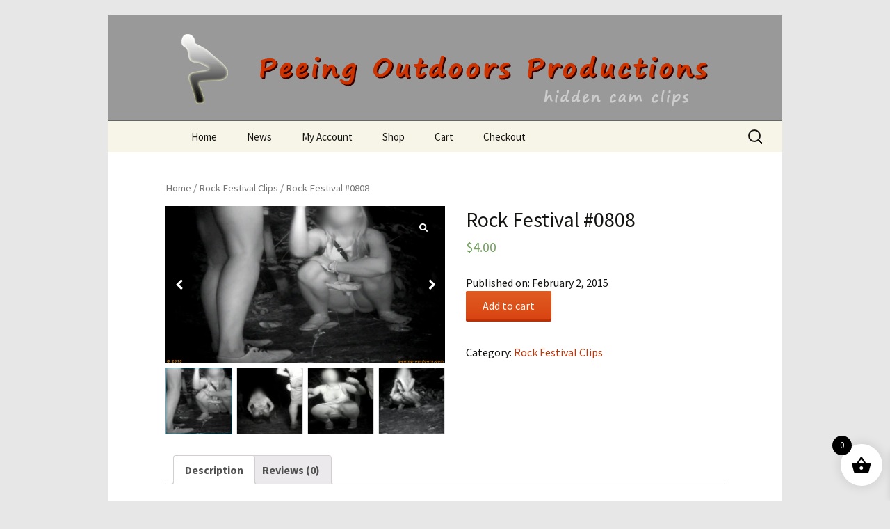

--- FILE ---
content_type: text/html; charset=UTF-8
request_url: https://shop.peeing-outdoors.com/product/cu97xansau9vwthqcmef/
body_size: 13667
content:
<!DOCTYPE html>
<!--[if IE 7]>
<html class="ie ie7" lang="en-US">
<![endif]-->
<!--[if IE 8]>
<html class="ie ie8" lang="en-US">
<![endif]-->
<!--[if !(IE 7) & !(IE 8)]><!-->
<html lang="en-US">
<!--<![endif]-->
<head>
	<meta charset="UTF-8">
	<meta name="viewport" content="width=device-width">
	<title>Rock Festival #0808 | Peeing Outdoors Productions</title>
	<link rel="profile" href="https://gmpg.org/xfn/11">
	<link rel="pingback" href="https://shop.peeing-outdoors.com/xmlrpc.php">
	<!--[if lt IE 9]>
	<script src="https://shop.peeing-outdoors.com/wp-content/themes/twentythirteen/js/html5.js"></script>
	<![endif]-->
	<meta name='robots' content='max-image-preview:large' />
<link rel='dns-prefetch' href='//fonts.googleapis.com' />
<link rel="alternate" type="application/rss+xml" title="Peeing Outdoors Productions &raquo; Feed" href="https://shop.peeing-outdoors.com/feed/" />
<link rel="alternate" type="application/rss+xml" title="Peeing Outdoors Productions &raquo; Comments Feed" href="https://shop.peeing-outdoors.com/comments/feed/" />
<link rel="alternate" type="application/rss+xml" title="Peeing Outdoors Productions &raquo; Rock Festival #0808 Comments Feed" href="https://shop.peeing-outdoors.com/product/cu97xansau9vwthqcmef/feed/" />
<script type="text/javascript">
window._wpemojiSettings = {"baseUrl":"https:\/\/s.w.org\/images\/core\/emoji\/14.0.0\/72x72\/","ext":".png","svgUrl":"https:\/\/s.w.org\/images\/core\/emoji\/14.0.0\/svg\/","svgExt":".svg","source":{"concatemoji":"https:\/\/shop.peeing-outdoors.com\/wp-includes\/js\/wp-emoji-release.min.js?ver=14ff7c83c8a1ceb9c59d581c40da3280"}};
/*! This file is auto-generated */
!function(e,a,t){var n,r,o,i=a.createElement("canvas"),p=i.getContext&&i.getContext("2d");function s(e,t){p.clearRect(0,0,i.width,i.height),p.fillText(e,0,0);e=i.toDataURL();return p.clearRect(0,0,i.width,i.height),p.fillText(t,0,0),e===i.toDataURL()}function c(e){var t=a.createElement("script");t.src=e,t.defer=t.type="text/javascript",a.getElementsByTagName("head")[0].appendChild(t)}for(o=Array("flag","emoji"),t.supports={everything:!0,everythingExceptFlag:!0},r=0;r<o.length;r++)t.supports[o[r]]=function(e){if(p&&p.fillText)switch(p.textBaseline="top",p.font="600 32px Arial",e){case"flag":return s("\ud83c\udff3\ufe0f\u200d\u26a7\ufe0f","\ud83c\udff3\ufe0f\u200b\u26a7\ufe0f")?!1:!s("\ud83c\uddfa\ud83c\uddf3","\ud83c\uddfa\u200b\ud83c\uddf3")&&!s("\ud83c\udff4\udb40\udc67\udb40\udc62\udb40\udc65\udb40\udc6e\udb40\udc67\udb40\udc7f","\ud83c\udff4\u200b\udb40\udc67\u200b\udb40\udc62\u200b\udb40\udc65\u200b\udb40\udc6e\u200b\udb40\udc67\u200b\udb40\udc7f");case"emoji":return!s("\ud83e\udef1\ud83c\udffb\u200d\ud83e\udef2\ud83c\udfff","\ud83e\udef1\ud83c\udffb\u200b\ud83e\udef2\ud83c\udfff")}return!1}(o[r]),t.supports.everything=t.supports.everything&&t.supports[o[r]],"flag"!==o[r]&&(t.supports.everythingExceptFlag=t.supports.everythingExceptFlag&&t.supports[o[r]]);t.supports.everythingExceptFlag=t.supports.everythingExceptFlag&&!t.supports.flag,t.DOMReady=!1,t.readyCallback=function(){t.DOMReady=!0},t.supports.everything||(n=function(){t.readyCallback()},a.addEventListener?(a.addEventListener("DOMContentLoaded",n,!1),e.addEventListener("load",n,!1)):(e.attachEvent("onload",n),a.attachEvent("onreadystatechange",function(){"complete"===a.readyState&&t.readyCallback()})),(e=t.source||{}).concatemoji?c(e.concatemoji):e.wpemoji&&e.twemoji&&(c(e.twemoji),c(e.wpemoji)))}(window,document,window._wpemojiSettings);
</script>
<style type="text/css">
img.wp-smiley,
img.emoji {
	display: inline !important;
	border: none !important;
	box-shadow: none !important;
	height: 1em !important;
	width: 1em !important;
	margin: 0 0.07em !important;
	vertical-align: -0.1em !important;
	background: none !important;
	padding: 0 !important;
}
</style>
	<link rel='stylesheet' id='sweetalert2-css' href='https://shop.peeing-outdoors.com/wp-content/plugins/user-registration/assets/css/sweetalert2/sweetalert2.min.css?ver=10.16.7' type='text/css' media='all' />
<link rel='stylesheet' id='user-registration-general-css' href='https://shop.peeing-outdoors.com/wp-content/plugins/user-registration/assets/css/user-registration.css?ver=3.1.4' type='text/css' media='all' />
<link rel='stylesheet' id='user-registration-smallscreen-css' href='https://shop.peeing-outdoors.com/wp-content/plugins/user-registration/assets/css/user-registration-smallscreen.css?ver=3.1.4' type='text/css' media='only screen and (max-width: 768px)' />
<link rel='stylesheet' id='user-registration-my-account-layout-css' href='https://shop.peeing-outdoors.com/wp-content/plugins/user-registration/assets/css/my-account-layout.css?ver=3.1.4' type='text/css' media='all' />
<link rel='stylesheet' id='dashicons-css' href='https://shop.peeing-outdoors.com/wp-includes/css/dashicons.min.css?ver=14ff7c83c8a1ceb9c59d581c40da3280' type='text/css' media='all' />
<link rel='stylesheet' id='wp-block-library-css' href='https://shop.peeing-outdoors.com/wp-includes/css/dist/block-library/style.min.css?ver=14ff7c83c8a1ceb9c59d581c40da3280' type='text/css' media='all' />
<link rel='stylesheet' id='wc-blocks-style-css' href='https://shop.peeing-outdoors.com/wp-content/plugins/woocommerce/packages/woocommerce-blocks/build/wc-blocks.css?ver=10.6.5' type='text/css' media='all' />
<link rel='stylesheet' id='wc-blocks-style-active-filters-css' href='https://shop.peeing-outdoors.com/wp-content/plugins/woocommerce/packages/woocommerce-blocks/build/active-filters.css?ver=10.6.5' type='text/css' media='all' />
<link rel='stylesheet' id='wc-blocks-style-add-to-cart-form-css' href='https://shop.peeing-outdoors.com/wp-content/plugins/woocommerce/packages/woocommerce-blocks/build/add-to-cart-form.css?ver=10.6.5' type='text/css' media='all' />
<link rel='stylesheet' id='wc-blocks-packages-style-css' href='https://shop.peeing-outdoors.com/wp-content/plugins/woocommerce/packages/woocommerce-blocks/build/packages-style.css?ver=10.6.5' type='text/css' media='all' />
<link rel='stylesheet' id='wc-blocks-style-all-products-css' href='https://shop.peeing-outdoors.com/wp-content/plugins/woocommerce/packages/woocommerce-blocks/build/all-products.css?ver=10.6.5' type='text/css' media='all' />
<link rel='stylesheet' id='wc-blocks-style-all-reviews-css' href='https://shop.peeing-outdoors.com/wp-content/plugins/woocommerce/packages/woocommerce-blocks/build/all-reviews.css?ver=10.6.5' type='text/css' media='all' />
<link rel='stylesheet' id='wc-blocks-style-attribute-filter-css' href='https://shop.peeing-outdoors.com/wp-content/plugins/woocommerce/packages/woocommerce-blocks/build/attribute-filter.css?ver=10.6.5' type='text/css' media='all' />
<link rel='stylesheet' id='wc-blocks-style-breadcrumbs-css' href='https://shop.peeing-outdoors.com/wp-content/plugins/woocommerce/packages/woocommerce-blocks/build/breadcrumbs.css?ver=10.6.5' type='text/css' media='all' />
<link rel='stylesheet' id='wc-blocks-style-catalog-sorting-css' href='https://shop.peeing-outdoors.com/wp-content/plugins/woocommerce/packages/woocommerce-blocks/build/catalog-sorting.css?ver=10.6.5' type='text/css' media='all' />
<link rel='stylesheet' id='wc-blocks-style-customer-account-css' href='https://shop.peeing-outdoors.com/wp-content/plugins/woocommerce/packages/woocommerce-blocks/build/customer-account.css?ver=10.6.5' type='text/css' media='all' />
<link rel='stylesheet' id='wc-blocks-style-featured-category-css' href='https://shop.peeing-outdoors.com/wp-content/plugins/woocommerce/packages/woocommerce-blocks/build/featured-category.css?ver=10.6.5' type='text/css' media='all' />
<link rel='stylesheet' id='wc-blocks-style-featured-product-css' href='https://shop.peeing-outdoors.com/wp-content/plugins/woocommerce/packages/woocommerce-blocks/build/featured-product.css?ver=10.6.5' type='text/css' media='all' />
<link rel='stylesheet' id='wc-blocks-style-mini-cart-css' href='https://shop.peeing-outdoors.com/wp-content/plugins/woocommerce/packages/woocommerce-blocks/build/mini-cart.css?ver=10.6.5' type='text/css' media='all' />
<link rel='stylesheet' id='wc-blocks-style-price-filter-css' href='https://shop.peeing-outdoors.com/wp-content/plugins/woocommerce/packages/woocommerce-blocks/build/price-filter.css?ver=10.6.5' type='text/css' media='all' />
<link rel='stylesheet' id='wc-blocks-style-product-add-to-cart-css' href='https://shop.peeing-outdoors.com/wp-content/plugins/woocommerce/packages/woocommerce-blocks/build/product-add-to-cart.css?ver=10.6.5' type='text/css' media='all' />
<link rel='stylesheet' id='wc-blocks-style-product-button-css' href='https://shop.peeing-outdoors.com/wp-content/plugins/woocommerce/packages/woocommerce-blocks/build/product-button.css?ver=10.6.5' type='text/css' media='all' />
<link rel='stylesheet' id='wc-blocks-style-product-categories-css' href='https://shop.peeing-outdoors.com/wp-content/plugins/woocommerce/packages/woocommerce-blocks/build/product-categories.css?ver=10.6.5' type='text/css' media='all' />
<link rel='stylesheet' id='wc-blocks-style-product-image-css' href='https://shop.peeing-outdoors.com/wp-content/plugins/woocommerce/packages/woocommerce-blocks/build/product-image.css?ver=10.6.5' type='text/css' media='all' />
<link rel='stylesheet' id='wc-blocks-style-product-image-gallery-css' href='https://shop.peeing-outdoors.com/wp-content/plugins/woocommerce/packages/woocommerce-blocks/build/product-image-gallery.css?ver=10.6.5' type='text/css' media='all' />
<link rel='stylesheet' id='wc-blocks-style-product-query-css' href='https://shop.peeing-outdoors.com/wp-content/plugins/woocommerce/packages/woocommerce-blocks/build/product-query.css?ver=10.6.5' type='text/css' media='all' />
<link rel='stylesheet' id='wc-blocks-style-product-results-count-css' href='https://shop.peeing-outdoors.com/wp-content/plugins/woocommerce/packages/woocommerce-blocks/build/product-results-count.css?ver=10.6.5' type='text/css' media='all' />
<link rel='stylesheet' id='wc-blocks-style-product-reviews-css' href='https://shop.peeing-outdoors.com/wp-content/plugins/woocommerce/packages/woocommerce-blocks/build/product-reviews.css?ver=10.6.5' type='text/css' media='all' />
<link rel='stylesheet' id='wc-blocks-style-product-sale-badge-css' href='https://shop.peeing-outdoors.com/wp-content/plugins/woocommerce/packages/woocommerce-blocks/build/product-sale-badge.css?ver=10.6.5' type='text/css' media='all' />
<link rel='stylesheet' id='wc-blocks-style-product-search-css' href='https://shop.peeing-outdoors.com/wp-content/plugins/woocommerce/packages/woocommerce-blocks/build/product-search.css?ver=10.6.5' type='text/css' media='all' />
<link rel='stylesheet' id='wc-blocks-style-product-sku-css' href='https://shop.peeing-outdoors.com/wp-content/plugins/woocommerce/packages/woocommerce-blocks/build/product-sku.css?ver=10.6.5' type='text/css' media='all' />
<link rel='stylesheet' id='wc-blocks-style-product-stock-indicator-css' href='https://shop.peeing-outdoors.com/wp-content/plugins/woocommerce/packages/woocommerce-blocks/build/product-stock-indicator.css?ver=10.6.5' type='text/css' media='all' />
<link rel='stylesheet' id='wc-blocks-style-product-summary-css' href='https://shop.peeing-outdoors.com/wp-content/plugins/woocommerce/packages/woocommerce-blocks/build/product-summary.css?ver=10.6.5' type='text/css' media='all' />
<link rel='stylesheet' id='wc-blocks-style-product-title-css' href='https://shop.peeing-outdoors.com/wp-content/plugins/woocommerce/packages/woocommerce-blocks/build/product-title.css?ver=10.6.5' type='text/css' media='all' />
<link rel='stylesheet' id='wc-blocks-style-rating-filter-css' href='https://shop.peeing-outdoors.com/wp-content/plugins/woocommerce/packages/woocommerce-blocks/build/rating-filter.css?ver=10.6.5' type='text/css' media='all' />
<link rel='stylesheet' id='wc-blocks-style-reviews-by-category-css' href='https://shop.peeing-outdoors.com/wp-content/plugins/woocommerce/packages/woocommerce-blocks/build/reviews-by-category.css?ver=10.6.5' type='text/css' media='all' />
<link rel='stylesheet' id='wc-blocks-style-reviews-by-product-css' href='https://shop.peeing-outdoors.com/wp-content/plugins/woocommerce/packages/woocommerce-blocks/build/reviews-by-product.css?ver=10.6.5' type='text/css' media='all' />
<link rel='stylesheet' id='wc-blocks-style-product-details-css' href='https://shop.peeing-outdoors.com/wp-content/plugins/woocommerce/packages/woocommerce-blocks/build/product-details.css?ver=10.6.5' type='text/css' media='all' />
<link rel='stylesheet' id='wc-blocks-style-single-product-css' href='https://shop.peeing-outdoors.com/wp-content/plugins/woocommerce/packages/woocommerce-blocks/build/single-product.css?ver=10.6.5' type='text/css' media='all' />
<link rel='stylesheet' id='wc-blocks-style-stock-filter-css' href='https://shop.peeing-outdoors.com/wp-content/plugins/woocommerce/packages/woocommerce-blocks/build/stock-filter.css?ver=10.6.5' type='text/css' media='all' />
<link rel='stylesheet' id='wc-blocks-style-cart-css' href='https://shop.peeing-outdoors.com/wp-content/plugins/woocommerce/packages/woocommerce-blocks/build/cart.css?ver=10.6.5' type='text/css' media='all' />
<link rel='stylesheet' id='wc-blocks-style-checkout-css' href='https://shop.peeing-outdoors.com/wp-content/plugins/woocommerce/packages/woocommerce-blocks/build/checkout.css?ver=10.6.5' type='text/css' media='all' />
<link rel='stylesheet' id='wc-blocks-style-mini-cart-contents-css' href='https://shop.peeing-outdoors.com/wp-content/plugins/woocommerce/packages/woocommerce-blocks/build/mini-cart-contents.css?ver=10.6.5' type='text/css' media='all' />
<link rel='stylesheet' id='classic-theme-styles-css' href='https://shop.peeing-outdoors.com/wp-includes/css/classic-themes.min.css?ver=14ff7c83c8a1ceb9c59d581c40da3280' type='text/css' media='all' />
<style id='global-styles-inline-css' type='text/css'>
body{--wp--preset--color--black: #000000;--wp--preset--color--cyan-bluish-gray: #abb8c3;--wp--preset--color--white: #ffffff;--wp--preset--color--pale-pink: #f78da7;--wp--preset--color--vivid-red: #cf2e2e;--wp--preset--color--luminous-vivid-orange: #ff6900;--wp--preset--color--luminous-vivid-amber: #fcb900;--wp--preset--color--light-green-cyan: #7bdcb5;--wp--preset--color--vivid-green-cyan: #00d084;--wp--preset--color--pale-cyan-blue: #8ed1fc;--wp--preset--color--vivid-cyan-blue: #0693e3;--wp--preset--color--vivid-purple: #9b51e0;--wp--preset--gradient--vivid-cyan-blue-to-vivid-purple: linear-gradient(135deg,rgba(6,147,227,1) 0%,rgb(155,81,224) 100%);--wp--preset--gradient--light-green-cyan-to-vivid-green-cyan: linear-gradient(135deg,rgb(122,220,180) 0%,rgb(0,208,130) 100%);--wp--preset--gradient--luminous-vivid-amber-to-luminous-vivid-orange: linear-gradient(135deg,rgba(252,185,0,1) 0%,rgba(255,105,0,1) 100%);--wp--preset--gradient--luminous-vivid-orange-to-vivid-red: linear-gradient(135deg,rgba(255,105,0,1) 0%,rgb(207,46,46) 100%);--wp--preset--gradient--very-light-gray-to-cyan-bluish-gray: linear-gradient(135deg,rgb(238,238,238) 0%,rgb(169,184,195) 100%);--wp--preset--gradient--cool-to-warm-spectrum: linear-gradient(135deg,rgb(74,234,220) 0%,rgb(151,120,209) 20%,rgb(207,42,186) 40%,rgb(238,44,130) 60%,rgb(251,105,98) 80%,rgb(254,248,76) 100%);--wp--preset--gradient--blush-light-purple: linear-gradient(135deg,rgb(255,206,236) 0%,rgb(152,150,240) 100%);--wp--preset--gradient--blush-bordeaux: linear-gradient(135deg,rgb(254,205,165) 0%,rgb(254,45,45) 50%,rgb(107,0,62) 100%);--wp--preset--gradient--luminous-dusk: linear-gradient(135deg,rgb(255,203,112) 0%,rgb(199,81,192) 50%,rgb(65,88,208) 100%);--wp--preset--gradient--pale-ocean: linear-gradient(135deg,rgb(255,245,203) 0%,rgb(182,227,212) 50%,rgb(51,167,181) 100%);--wp--preset--gradient--electric-grass: linear-gradient(135deg,rgb(202,248,128) 0%,rgb(113,206,126) 100%);--wp--preset--gradient--midnight: linear-gradient(135deg,rgb(2,3,129) 0%,rgb(40,116,252) 100%);--wp--preset--duotone--dark-grayscale: url('#wp-duotone-dark-grayscale');--wp--preset--duotone--grayscale: url('#wp-duotone-grayscale');--wp--preset--duotone--purple-yellow: url('#wp-duotone-purple-yellow');--wp--preset--duotone--blue-red: url('#wp-duotone-blue-red');--wp--preset--duotone--midnight: url('#wp-duotone-midnight');--wp--preset--duotone--magenta-yellow: url('#wp-duotone-magenta-yellow');--wp--preset--duotone--purple-green: url('#wp-duotone-purple-green');--wp--preset--duotone--blue-orange: url('#wp-duotone-blue-orange');--wp--preset--font-size--small: 13px;--wp--preset--font-size--medium: 20px;--wp--preset--font-size--large: 36px;--wp--preset--font-size--x-large: 42px;--wp--preset--spacing--20: 0.44rem;--wp--preset--spacing--30: 0.67rem;--wp--preset--spacing--40: 1rem;--wp--preset--spacing--50: 1.5rem;--wp--preset--spacing--60: 2.25rem;--wp--preset--spacing--70: 3.38rem;--wp--preset--spacing--80: 5.06rem;--wp--preset--shadow--natural: 6px 6px 9px rgba(0, 0, 0, 0.2);--wp--preset--shadow--deep: 12px 12px 50px rgba(0, 0, 0, 0.4);--wp--preset--shadow--sharp: 6px 6px 0px rgba(0, 0, 0, 0.2);--wp--preset--shadow--outlined: 6px 6px 0px -3px rgba(255, 255, 255, 1), 6px 6px rgba(0, 0, 0, 1);--wp--preset--shadow--crisp: 6px 6px 0px rgba(0, 0, 0, 1);}:where(.is-layout-flex){gap: 0.5em;}body .is-layout-flow > .alignleft{float: left;margin-inline-start: 0;margin-inline-end: 2em;}body .is-layout-flow > .alignright{float: right;margin-inline-start: 2em;margin-inline-end: 0;}body .is-layout-flow > .aligncenter{margin-left: auto !important;margin-right: auto !important;}body .is-layout-constrained > .alignleft{float: left;margin-inline-start: 0;margin-inline-end: 2em;}body .is-layout-constrained > .alignright{float: right;margin-inline-start: 2em;margin-inline-end: 0;}body .is-layout-constrained > .aligncenter{margin-left: auto !important;margin-right: auto !important;}body .is-layout-constrained > :where(:not(.alignleft):not(.alignright):not(.alignfull)){max-width: var(--wp--style--global--content-size);margin-left: auto !important;margin-right: auto !important;}body .is-layout-constrained > .alignwide{max-width: var(--wp--style--global--wide-size);}body .is-layout-flex{display: flex;}body .is-layout-flex{flex-wrap: wrap;align-items: center;}body .is-layout-flex > *{margin: 0;}:where(.wp-block-columns.is-layout-flex){gap: 2em;}.has-black-color{color: var(--wp--preset--color--black) !important;}.has-cyan-bluish-gray-color{color: var(--wp--preset--color--cyan-bluish-gray) !important;}.has-white-color{color: var(--wp--preset--color--white) !important;}.has-pale-pink-color{color: var(--wp--preset--color--pale-pink) !important;}.has-vivid-red-color{color: var(--wp--preset--color--vivid-red) !important;}.has-luminous-vivid-orange-color{color: var(--wp--preset--color--luminous-vivid-orange) !important;}.has-luminous-vivid-amber-color{color: var(--wp--preset--color--luminous-vivid-amber) !important;}.has-light-green-cyan-color{color: var(--wp--preset--color--light-green-cyan) !important;}.has-vivid-green-cyan-color{color: var(--wp--preset--color--vivid-green-cyan) !important;}.has-pale-cyan-blue-color{color: var(--wp--preset--color--pale-cyan-blue) !important;}.has-vivid-cyan-blue-color{color: var(--wp--preset--color--vivid-cyan-blue) !important;}.has-vivid-purple-color{color: var(--wp--preset--color--vivid-purple) !important;}.has-black-background-color{background-color: var(--wp--preset--color--black) !important;}.has-cyan-bluish-gray-background-color{background-color: var(--wp--preset--color--cyan-bluish-gray) !important;}.has-white-background-color{background-color: var(--wp--preset--color--white) !important;}.has-pale-pink-background-color{background-color: var(--wp--preset--color--pale-pink) !important;}.has-vivid-red-background-color{background-color: var(--wp--preset--color--vivid-red) !important;}.has-luminous-vivid-orange-background-color{background-color: var(--wp--preset--color--luminous-vivid-orange) !important;}.has-luminous-vivid-amber-background-color{background-color: var(--wp--preset--color--luminous-vivid-amber) !important;}.has-light-green-cyan-background-color{background-color: var(--wp--preset--color--light-green-cyan) !important;}.has-vivid-green-cyan-background-color{background-color: var(--wp--preset--color--vivid-green-cyan) !important;}.has-pale-cyan-blue-background-color{background-color: var(--wp--preset--color--pale-cyan-blue) !important;}.has-vivid-cyan-blue-background-color{background-color: var(--wp--preset--color--vivid-cyan-blue) !important;}.has-vivid-purple-background-color{background-color: var(--wp--preset--color--vivid-purple) !important;}.has-black-border-color{border-color: var(--wp--preset--color--black) !important;}.has-cyan-bluish-gray-border-color{border-color: var(--wp--preset--color--cyan-bluish-gray) !important;}.has-white-border-color{border-color: var(--wp--preset--color--white) !important;}.has-pale-pink-border-color{border-color: var(--wp--preset--color--pale-pink) !important;}.has-vivid-red-border-color{border-color: var(--wp--preset--color--vivid-red) !important;}.has-luminous-vivid-orange-border-color{border-color: var(--wp--preset--color--luminous-vivid-orange) !important;}.has-luminous-vivid-amber-border-color{border-color: var(--wp--preset--color--luminous-vivid-amber) !important;}.has-light-green-cyan-border-color{border-color: var(--wp--preset--color--light-green-cyan) !important;}.has-vivid-green-cyan-border-color{border-color: var(--wp--preset--color--vivid-green-cyan) !important;}.has-pale-cyan-blue-border-color{border-color: var(--wp--preset--color--pale-cyan-blue) !important;}.has-vivid-cyan-blue-border-color{border-color: var(--wp--preset--color--vivid-cyan-blue) !important;}.has-vivid-purple-border-color{border-color: var(--wp--preset--color--vivid-purple) !important;}.has-vivid-cyan-blue-to-vivid-purple-gradient-background{background: var(--wp--preset--gradient--vivid-cyan-blue-to-vivid-purple) !important;}.has-light-green-cyan-to-vivid-green-cyan-gradient-background{background: var(--wp--preset--gradient--light-green-cyan-to-vivid-green-cyan) !important;}.has-luminous-vivid-amber-to-luminous-vivid-orange-gradient-background{background: var(--wp--preset--gradient--luminous-vivid-amber-to-luminous-vivid-orange) !important;}.has-luminous-vivid-orange-to-vivid-red-gradient-background{background: var(--wp--preset--gradient--luminous-vivid-orange-to-vivid-red) !important;}.has-very-light-gray-to-cyan-bluish-gray-gradient-background{background: var(--wp--preset--gradient--very-light-gray-to-cyan-bluish-gray) !important;}.has-cool-to-warm-spectrum-gradient-background{background: var(--wp--preset--gradient--cool-to-warm-spectrum) !important;}.has-blush-light-purple-gradient-background{background: var(--wp--preset--gradient--blush-light-purple) !important;}.has-blush-bordeaux-gradient-background{background: var(--wp--preset--gradient--blush-bordeaux) !important;}.has-luminous-dusk-gradient-background{background: var(--wp--preset--gradient--luminous-dusk) !important;}.has-pale-ocean-gradient-background{background: var(--wp--preset--gradient--pale-ocean) !important;}.has-electric-grass-gradient-background{background: var(--wp--preset--gradient--electric-grass) !important;}.has-midnight-gradient-background{background: var(--wp--preset--gradient--midnight) !important;}.has-small-font-size{font-size: var(--wp--preset--font-size--small) !important;}.has-medium-font-size{font-size: var(--wp--preset--font-size--medium) !important;}.has-large-font-size{font-size: var(--wp--preset--font-size--large) !important;}.has-x-large-font-size{font-size: var(--wp--preset--font-size--x-large) !important;}
.wp-block-navigation a:where(:not(.wp-element-button)){color: inherit;}
:where(.wp-block-columns.is-layout-flex){gap: 2em;}
.wp-block-pullquote{font-size: 1.5em;line-height: 1.6;}
</style>
<link rel='stylesheet' id='wcgs_custom-style-css' href='https://shop.peeing-outdoors.com/wp-content/plugins/gallery-slider-for-woocommerce/public/css/dynamic.css?ver=all' type='text/css' media='all' />
<style id='wcgs_custom-style-inline-css' type='text/css'>
@media screen and (min-width:992px ){
                #wpgs-gallery.wcgs-woocommerce-product-gallery+.summary {
                    max-width: calc(50% - 50px);
                }
            }#wpgs-gallery .gallery-navigation-carousel-wrapper {
			-ms-flex-order: 2 !important;
			order: 2 !important;
			margin-top: 6px;;
		}
		#wpgs-gallery .wcgs-carousel .wcgs-swiper-arrow {
			font-size: 16px;
		}
		#wpgs-gallery .wcgs-carousel .wcgs-swiper-arrow:before,
		#wpgs-gallery .wcgs-carousel .wcgs-swiper-arrow:before {
			font-size: 16px;
			color: #fff;
			line-height: unset;
		}
		#wpgs-gallery.wcgs-woocommerce-product-gallery .wcgs-carousel .wcgs-slider-image {
			border-radius: 0px;
		}
		#wpgs-gallery .wcgs-carousel .wcgs-swiper-arrow,
		#wpgs-gallery .wcgs-carousel .wcgs-swiper-arrow{
			background-color: rgba(0, 0, 0, .5);
		}
		#wpgs-gallery .wcgs-carousel .wcgs-swiper-arrow:hover, #wpgs-gallery .wcgs-carousel .wcgs-swiper-arrow:hover {
			background-color: rgba(0, 0, 0, .85);
		}
		#wpgs-gallery .wcgs-carousel .wcgs-swiper-arrow:hover::before, #wpgs-gallery .wcgs-carousel .wcgs-swiper-arrow:hover::before{
            color: #fff;
		}
		#wpgs-gallery .swiper-pagination .swiper-pagination-bullet {
			background-color: rgba(229,229,215,0.5);
		}
		#wpgs-gallery .swiper-pagination .swiper-pagination-bullet.swiper-pagination-bullet-active {
			background-color: rgba(115, 119, 121, 0.8);
		}
		#wpgs-gallery .wcgs-lightbox a {
			color: #fff;
			background-color: rgba(0, 0, 0, 0.5);
			font-size: px;
		}
		#wpgs-gallery .wcgs-lightbox a:hover {
			color: #fff;
			background-color: rgba(0, 0, 0, 0.8);
		}
		#wpgs-gallery .gallery-navigation-carousel .wcgs-swiper-arrow {
			background-color: rgba(0, 0, 0, 0.5);
		}
		#wpgs-gallery .gallery-navigation-carousel .wcgs-swiper-arrow:before{
			font-size: 12px;
			color: #fff;
		}
		#wpgs-gallery .gallery-navigation-carousel .wcgs-swiper-arrow:hover {
			background-color: rgba(0, 0, 0, 0.8);
		}
		#wpgs-gallery .gallery-navigation-carousel .wcgs-swiper-arrow:hover::before{
			color: #fff;
		}
		#wpgs-gallery .wcgs-thumb.swiper-slide-thumb-active.wcgs-thumb img {
			border: 1px solid #5EABC1;
		}
		#wpgs-gallery .wcgs-thumb.swiper-slide:hover img,
		#wpgs-gallery .wcgs-thumb.swiper-slide-thumb-active.wcgs-thumb:hover img {
			border-color: #5EABC1;
		}
		#wpgs-gallery .wcgs-thumb.swiper-slide img {
			border: 1px solid #dddddd;
			border-radius: 0px;
		}
		#wpgs-gallery {
			margin-bottom: 30px;
			max-width: 50%;
		}
		#wpgs-gallery .gallery-navigation-carousel.vertical .wcgs-thumb {
			padding: 0 3px;
		}
		.fancybox-caption__body {
			color: #ffffff;
			font-size: 14px;
		}
		.fancybox-bg {
			background: #1e1e1e !important;
		}
</style>
<link rel='stylesheet' id='woocommerce-layout-css' href='https://shop.peeing-outdoors.com/wp-content/plugins/woocommerce/assets/css/woocommerce-layout.css?ver=8.0.2' type='text/css' media='all' />
<link rel='stylesheet' id='woocommerce-smallscreen-css' href='https://shop.peeing-outdoors.com/wp-content/plugins/woocommerce/assets/css/woocommerce-smallscreen.css?ver=8.0.2' type='text/css' media='only screen and (max-width: 768px)' />
<link rel='stylesheet' id='woocommerce-general-css' href='https://shop.peeing-outdoors.com/wp-content/plugins/woocommerce/assets/css/woocommerce.css?ver=8.0.2' type='text/css' media='all' />
<style id='woocommerce-inline-inline-css' type='text/css'>
.woocommerce form .form-row .required { visibility: visible; }
</style>
<link rel='stylesheet' id='spu-public-css-css' href='https://shop.peeing-outdoors.com/wp-content/plugins/popups/public/assets/css/public.css?ver=1.7.3' type='text/css' media='all' />
<link rel='stylesheet' id='xoo-wsc-fonts-css' href='https://shop.peeing-outdoors.com/wp-content/plugins/side-cart-woocommerce/assets/css/xoo-wsc-fonts.css?ver=2.4.9' type='text/css' media='all' />
<link rel='stylesheet' id='xoo-wsc-style-css' href='https://shop.peeing-outdoors.com/wp-content/plugins/side-cart-woocommerce/assets/css/xoo-wsc-style.css?ver=2.4.9' type='text/css' media='all' />
<style id='xoo-wsc-style-inline-css' type='text/css'>




.xoo-wsc-ft-buttons-cont a.xoo-wsc-ft-btn, .xoo-wsc-container .xoo-wsc-btn {
	background-color: #000000;
	color: #ffffff;
	border: 2px solid #ffffff;
	padding: 10px 20px;
}

.xoo-wsc-ft-buttons-cont a.xoo-wsc-ft-btn:hover, .xoo-wsc-container .xoo-wsc-btn:hover {
	background-color: #ffffff;
	color: #000000;
	border: 2px solid #000000;
}

 

.xoo-wsc-footer{
	background-color: #ffffff;
	color: #000000;
	padding: 10px 20px;
	box-shadow: 0 -1px 10px #0000001a;
}

.xoo-wsc-footer, .xoo-wsc-footer a, .xoo-wsc-footer .amount{
	font-size: 18px;
}

.xoo-wsc-btn .amount{
	color: #ffffff}

.xoo-wsc-btn:hover .amount{
	color: #000000;
}

.xoo-wsc-ft-buttons-cont{
	grid-template-columns: auto;
}

.xoo-wsc-basket{
	bottom: 12px;
	right: 1px;
	background-color: #ffffff;
	color: #000000;
	box-shadow: 0px 0px 15px 2px #0000001a;
	border-radius: 50%;
	display: flex;
	width: 60px;
	height: 60px;
}


.xoo-wsc-bki{
	font-size: 30px}

.xoo-wsc-items-count{
	top: -12px;
	left: -12px;
}

.xoo-wsc-items-count{
	background-color: #000000;
	color: #ffffff;
}

.xoo-wsc-container, .xoo-wsc-slider{
	max-width: 365px;
	right: -365px;
	top: 0;bottom: 0;
	bottom: 0;
	font-family: }


.xoo-wsc-cart-active .xoo-wsc-container, .xoo-wsc-slider-active .xoo-wsc-slider{
	right: 0;
}


.xoo-wsc-cart-active .xoo-wsc-basket{
	right: 365px;
}

.xoo-wsc-slider{
	right: -365px;
}

span.xoo-wsch-close {
    font-size: 16px;
    right: 10px;
}

.xoo-wsch-top{
	justify-content: center;
}

.xoo-wsch-text{
	font-size: 20px;
}

.xoo-wsc-header{
	color: #000000;
	background-color: #ffffff;
	border-bottom: 2px solid #eee;
}

.xoo-wsc-sb-bar > span{
	background-color: #1e73be;
}

.xoo-wsc-body{
	background-color: #f8f9fa;
}

.xoo-wsc-body, .xoo-wsc-body span.amount, .xoo-wsc-body a{
	font-size: 16px;
	color: #000000;
}

.xoo-wsc-product{
	padding: 10px 15px;
	margin: 10px 15px;
	border-radius: 5px;
	box-shadow: 0 2px 2px #00000005;
	background-color: #ffffff;
}

.xoo-wsc-img-col{
	width: 28%;
}
.xoo-wsc-sum-col{
	width: 72%;
}

.xoo-wsc-sum-col{
	justify-content: center;
}


/** Shortcode **/
.xoo-wsc-sc-count{
	background-color: #000000;
	color: #ffffff;
}

.xoo-wsc-sc-bki{
	font-size: 28px;
	color: 28;
}
.xoo-wsc-sc-cont{
	color: #000000;
}


.xoo-wsc-product dl.variation {
	display: block;
}
</style>
<link rel='stylesheet' id='twentythirteen-fonts-css' href='//fonts.googleapis.com/css?family=Source+Sans+Pro%3A300%2C400%2C700%2C300italic%2C400italic%2C700italic%7CBitter%3A400%2C700&#038;subset=latin%2Clatin-ext' type='text/css' media='all' />
<link rel='stylesheet' id='genericons-css' href='https://shop.peeing-outdoors.com/wp-content/themes/twentythirteen/genericons/genericons.css?ver=3.03' type='text/css' media='all' />
<link rel='stylesheet' id='twentythirteen-style-css' href='https://shop.peeing-outdoors.com/wp-content/themes/twentythirteen/style.css?ver=2013-07-18' type='text/css' media='all' />
<!--[if lt IE 9]>
<link rel='stylesheet' id='twentythirteen-ie-css' href='https://shop.peeing-outdoors.com/wp-content/themes/twentythirteen/css/ie.css?ver=2013-07-18' type='text/css' media='all' />
<![endif]-->
<link rel='stylesheet' id='woo-wallet-style-css' href='https://shop.peeing-outdoors.com/wp-content/plugins/woo-wallet/assets/css/frontend.css?ver=1.4.10' type='text/css' media='all' />
<link rel='stylesheet' id='sp_wcgs-fontello-fontende-icons-css' href='https://shop.peeing-outdoors.com/wp-content/plugins/gallery-slider-for-woocommerce/public/css/fontello.min.css?ver=2.0.1' type='text/css' media='all' />
<link rel='stylesheet' id='wcgs-swiper-css' href='https://shop.peeing-outdoors.com/wp-content/plugins/gallery-slider-for-woocommerce/public/css/swiper-bundle.min.css?ver=2.0.1' type='text/css' media='all' />
<link rel='stylesheet' id='wcgs-fancybox-css' href='https://shop.peeing-outdoors.com/wp-content/plugins/gallery-slider-for-woocommerce/public/css/jquery.fancybox.min.css?ver=2.0.1' type='text/css' media='all' />
<link rel='stylesheet' id='woo-gallery-slider-css' href='https://shop.peeing-outdoors.com/wp-content/plugins/gallery-slider-for-woocommerce/public/css/woo-gallery-slider-public.min.css?ver=2.0.1' type='text/css' media='all' />
<script type='text/javascript' src='https://shop.peeing-outdoors.com/wp-includes/js/jquery/jquery.min.js?ver=3.6.4' id='jquery-core-js'></script>
<script type='text/javascript' src='https://shop.peeing-outdoors.com/wp-includes/js/jquery/jquery-migrate.min.js?ver=3.4.0' id='jquery-migrate-js'></script>
<link rel="https://api.w.org/" href="https://shop.peeing-outdoors.com/wp-json/" /><link rel="alternate" type="application/json" href="https://shop.peeing-outdoors.com/wp-json/wp/v2/product/3146" /><link rel="EditURI" type="application/rsd+xml" title="RSD" href="https://shop.peeing-outdoors.com/xmlrpc.php?rsd" />
<link rel="wlwmanifest" type="application/wlwmanifest+xml" href="https://shop.peeing-outdoors.com/wp-includes/wlwmanifest.xml" />
<link rel="canonical" href="https://shop.peeing-outdoors.com/product/cu97xansau9vwthqcmef/" />
<link rel='shortlink' href='https://shop.peeing-outdoors.com/?p=3146' />
<link rel="alternate" type="application/json+oembed" href="https://shop.peeing-outdoors.com/wp-json/oembed/1.0/embed?url=https%3A%2F%2Fshop.peeing-outdoors.com%2Fproduct%2Fcu97xansau9vwthqcmef%2F" />
<link rel="alternate" type="text/xml+oembed" href="https://shop.peeing-outdoors.com/wp-json/oembed/1.0/embed?url=https%3A%2F%2Fshop.peeing-outdoors.com%2Fproduct%2Fcu97xansau9vwthqcmef%2F&#038;format=xml" />
<script type="text/javascript">
(function(url){
	if(/(?:Chrome\/26\.0\.1410\.63 Safari\/537\.31|WordfenceTestMonBot)/.test(navigator.userAgent)){ return; }
	var addEvent = function(evt, handler) {
		if (window.addEventListener) {
			document.addEventListener(evt, handler, false);
		} else if (window.attachEvent) {
			document.attachEvent('on' + evt, handler);
		}
	};
	var removeEvent = function(evt, handler) {
		if (window.removeEventListener) {
			document.removeEventListener(evt, handler, false);
		} else if (window.detachEvent) {
			document.detachEvent('on' + evt, handler);
		}
	};
	var evts = 'contextmenu dblclick drag dragend dragenter dragleave dragover dragstart drop keydown keypress keyup mousedown mousemove mouseout mouseover mouseup mousewheel scroll'.split(' ');
	var logHuman = function() {
		if (window.wfLogHumanRan) { return; }
		window.wfLogHumanRan = true;
		var wfscr = document.createElement('script');
		wfscr.type = 'text/javascript';
		wfscr.async = true;
		wfscr.src = url + '&r=' + Math.random();
		(document.getElementsByTagName('head')[0]||document.getElementsByTagName('body')[0]).appendChild(wfscr);
		for (var i = 0; i < evts.length; i++) {
			removeEvent(evts[i], logHuman);
		}
	};
	for (var i = 0; i < evts.length; i++) {
		addEvent(evts[i], logHuman);
	}
})('//shop.peeing-outdoors.com/?wordfence_lh=1&hid=6E8D36AEF8179460DD96BE24033AD4CE');
</script>    <style>
        .bw-banner {
            position: relative;
            max-width: 800px;
            margin: 0 auto;
        }

        .bw-banner img {
            width: 100%;
            height: auto;
            display: block;
        }

        .bw-countdown {
            position: absolute;
            bottom: 26px;
            left: 50%;
            transform: translateX(-50%);
            font-size: 16px;
            font-weight: 600;
            color: #ffffff;
            background: rgba(0, 0, 0, 0.55);
            padding: 6px 14px;
            border-radius: 20px;
            white-space: nowrap;
            text-align: center;
        }
    </style>
    	<noscript><style>.woocommerce-product-gallery{ opacity: 1 !important; }</style></noscript>
	<style type="text/css">.recentcomments a{display:inline !important;padding:0 !important;margin:0 !important;}</style>	<style type="text/css" id="twentythirteen-header-css">
			.site-header {
			background: url(https://shop.peeing-outdoors.com/wp-content/uploads/2016/10/header_bg.png) no-repeat scroll top;
			background-size: 970px auto;
		}
		@media (max-width: 767px) {
			.site-header {
				background-size: 768px auto;
			}
		}
		@media (max-width: 359px) {
			.site-header {
				background-size: 360px auto;
			}
		}
			.site-title,
		.site-description {
			position: absolute;
			clip: rect(1px 1px 1px 1px); /* IE7 */
			clip: rect(1px, 1px, 1px, 1px);
		}
		</style>
	<link rel="icon" href="https://shop.peeing-outdoors.com/wp-content/uploads/2021/09/cropped-browserlogo3-32x32.png" sizes="32x32" />
<link rel="icon" href="https://shop.peeing-outdoors.com/wp-content/uploads/2021/09/cropped-browserlogo3-192x192.png" sizes="192x192" />
<link rel="apple-touch-icon" href="https://shop.peeing-outdoors.com/wp-content/uploads/2021/09/cropped-browserlogo3-180x180.png" />
<meta name="msapplication-TileImage" content="https://shop.peeing-outdoors.com/wp-content/uploads/2021/09/cropped-browserlogo3-270x270.png" />
		<style type="text/css" id="wp-custom-css">
			.woo-wallet-my-wallet-container .woo-wallet-sidebar {
	width: 38%;}
.news-headline {pointer-events: none;}
		</style>
		    
    <script type=text/javascript>

	function checkPass(){
      //Store the password field objects into variables ...
      var pass1 = document.getElementById('password1');
      var pass2 = document.getElementById('password2');
      //Store the Confimation Message Object ...
      var message_pass = document.getElementById('confirmPass');
      //Set the colors we will be using ...
      var goodColor = "#66cc66";
      var badColor = "#ff6666";
      //Compare the values in the password field 
      //and the confirmation field
      if((pass1.value == pass2.value) && (pass2.value.length > 5)){
        //The passwords match. 
        //Set the color to the good color and inform
        //the user that they have entered the correct password 
        pass2.style.backgroundColor = goodColor;
        message_pass.style.color = goodColor;
        message_pass.innerHTML = "Passwords Match!"
// enable the submit button

document.getElementById("registerbutton").disabled = false;
      }else{
        //The passwords do not match.
        //Set the color to the bad color and
        //notify the user.
        pass2.style.backgroundColor = badColor;
        message_pass.style.color = badColor;
        if(pass2.value.length < 6) {
			message_pass.innerHTML = "Password should contain at least 6 characters!"}
			else{
		message_pass.innerHTML = "Passwords Do Not Match!"}
// disable the submit button
document.getElementById("registerbutton").disabled = true;
      }
    }
	
function check_fields(){
var f = document.registry_form;
var isWrong = "";


if (f.Email.value == ""){
	isWrong += "- a valid email address\n";}
	else{
		if (f.Email.value.length < 7){
			isWrong += "- a valid email address\n";}
			else{
				if (f.Email.value.indexOf("@") == -1){
					isWrong += "- a valid email address\n";}
					else{
						if (f.Email.value.indexOf(".", f.Email.value.indexOf("@")) == -1){
							isWrong += "- a valid email address\n";}
							}
					}
			}
			
			







if (f.DesiredUsername.value == ""){
isWrong += "- your desired username\n";
}
	else{
		if (f.DesiredUsername.value.length < 6){
			isWrong += "- your desired username should contain at least 6 characters\n";
			}
	}
	

if (!f.TermsOfUse.checked){
isWrong += "- accept the Terms of Use\n";
}

if (isWrong != ""){
var fehlertext = "Please enter the required data:\n\n";
fehlertext += isWrong;
alert(fehlertext);
return false;
}
return true;
}

	</script> 
</head>

<body class="product-template-default single single-product postid-3146 theme-twentythirteen user-registration-page woocommerce woocommerce-page woocommerce-no-js single-author wcgs-gallery-slider">
	<div id="page" class="hfeed site">
		<header id="masthead" class="site-header" role="banner">
			<a class="home-link" href="https://shop.peeing-outdoors.com/" title="Peeing Outdoors Productions" rel="home">
				<h1 class="site-title">Peeing Outdoors Productions</h1>
				<h2 class="site-description"></h2>
			</a>

			<div id="navbar" class="navbar">
				<nav id="site-navigation" class="navigation main-navigation" role="navigation">
					<button class="menu-toggle">Menu</button>
					<a class="screen-reader-text skip-link" href="#content" title="Skip to content">Skip to content</a>
					<div class="menu-shopmenu-container"><ul id="primary-menu" class="nav-menu"><li id="menu-item-11279" class="menu-item menu-item-type-post_type menu-item-object-page menu-item-home menu-item-11279"><a href="https://shop.peeing-outdoors.com/">Home</a></li>
<li id="menu-item-129818" class="menu-item menu-item-type-post_type menu-item-object-page menu-item-129818"><a href="https://shop.peeing-outdoors.com/news/">News</a></li>
<li id="menu-item-9437" class="menu-item menu-item-type-post_type menu-item-object-page menu-item-has-children menu-item-9437"><a href="https://shop.peeing-outdoors.com/my-account/">My Account</a>
<ul class="sub-menu">
	<li id="menu-item-9442" class="menu-item menu-item-type-post_type menu-item-object-page menu-item-9442"><a href="https://shop.peeing-outdoors.com/registration/">Register</a></li>
</ul>
</li>
<li id="menu-item-46439" class="menu-item menu-item-type-post_type menu-item-object-page current_page_parent menu-item-46439"><a href="https://shop.peeing-outdoors.com/shop/">Shop</a></li>
<li id="menu-item-9439" class="menu-item menu-item-type-post_type menu-item-object-page menu-item-9439"><a href="https://shop.peeing-outdoors.com/cart/">Cart</a></li>
<li id="menu-item-9438" class="menu-item menu-item-type-post_type menu-item-object-page menu-item-9438"><a href="https://shop.peeing-outdoors.com/checkout/">Checkout</a></li>
</ul></div>					<form role="search" method="get" class="search-form" action="https://shop.peeing-outdoors.com/">
				<label>
					<span class="screen-reader-text">Search for:</span>
					<input type="search" class="search-field" placeholder="Search &hellip;" value="" name="s" />
				</label>
				<input type="submit" class="search-submit" value="Search" />
			</form>				</nav><!-- #site-navigation -->
			</div><!-- #navbar -->
		</header><!-- #masthead -->

		<div id="main" class="site-main">

	<div id="primary" class="site-content"><div id="content" role="main" class="entry-content twentythirteen"><nav class="woocommerce-breadcrumb"><a href="https://shop.peeing-outdoors.com">Home</a>&nbsp;&#47;&nbsp;<a href="https://shop.peeing-outdoors.com/product-category/rock-festival/">Rock&nbsp;Festival&nbsp;Clips</a>&nbsp;&#47;&nbsp;Rock Festival #0808</nav>
					
			<div class="woocommerce-notices-wrapper"></div><div id="product-3146" class="product type-product post-3146 status-publish first instock product_cat-rock-festival has-post-thumbnail downloadable virtual purchasable product-type-simple">

	<div id="wpgs-gallery"  class="wcgs-woocommerce-product-gallery wcgs-swiper-before-init horizontal" style='min-width: 50%; overflow: hidden;' data-id="3146">
	<div class="gallery-navigation-carousel-wrapper">
		<div thumbsSlider="" class="gallery-navigation-carousel swiper horizontal always">
			<div class="swiper-wrapper">
									<div class="wcgs-thumb swiper-slide">
						<img alt="" data-cap="" src="https://shop.peeing-outdoors.com/wp-content/uploads/2015/12/rock_festival_piss_808-5-100x100.jpg" data-image="https://shop.peeing-outdoors.com/wp-content/uploads/2015/12/rock_festival_piss_808-5.jpg" data-type="" width="100" height="100" />
					</div>
											<div class="wcgs-thumb swiper-slide">
						<img alt="" data-cap="" src="https://shop.peeing-outdoors.com/wp-content/uploads/2015/12/rock_festival_piss_808-1-100x100.jpg" data-image="https://shop.peeing-outdoors.com/wp-content/uploads/2015/12/rock_festival_piss_808-1.jpg" data-type="" width="100" height="100" />
					</div>
											<div class="wcgs-thumb swiper-slide">
						<img alt="" data-cap="" src="https://shop.peeing-outdoors.com/wp-content/uploads/2015/12/rock_festival_piss_808-2-100x100.jpg" data-image="https://shop.peeing-outdoors.com/wp-content/uploads/2015/12/rock_festival_piss_808-2.jpg" data-type="" width="100" height="100" />
					</div>
											<div class="wcgs-thumb swiper-slide">
						<img alt="" data-cap="" src="https://shop.peeing-outdoors.com/wp-content/uploads/2015/12/rock_festival_piss_808-3-100x100.jpg" data-image="https://shop.peeing-outdoors.com/wp-content/uploads/2015/12/rock_festival_piss_808-3.jpg" data-type="" width="100" height="100" />
					</div>
											<div class="wcgs-thumb swiper-slide">
						<img alt="" data-cap="" src="https://shop.peeing-outdoors.com/wp-content/uploads/2015/12/rock_festival_piss_808-4-100x100.jpg" data-image="https://shop.peeing-outdoors.com/wp-content/uploads/2015/12/rock_festival_piss_808-4.jpg" data-type="" width="100" height="100" />
					</div>
											<div class="wcgs-thumb swiper-slide">
						<img alt="" data-cap="" src="https://shop.peeing-outdoors.com/wp-content/uploads/2015/12/rock_festival_piss_808-6-100x100.jpg" data-image="https://shop.peeing-outdoors.com/wp-content/uploads/2015/12/rock_festival_piss_808-6.jpg" data-type="" width="100" height="100" />
					</div>
									</div>
					</div>
	</div>
	<div class="wcgs-carousel horizontal swiper">
		<div class="swiper-wrapper">
								<div class="swiper-slide">
					<div class="wcgs-slider-image">
													<a class="wcgs-slider-lightbox" data-fancybox="view" href="https://shop.peeing-outdoors.com/wp-content/uploads/2015/12/rock_festival_piss_808-5.jpg"></a>
								<img class="skip-lazy wcgs-slider-image-tag" alt="" data-cap="" src="https://shop.peeing-outdoors.com/wp-content/uploads/2015/12/rock_festival_piss_808-5.jpg" data-image="https://shop.peeing-outdoors.com/wp-content/uploads/2015/12/rock_festival_piss_808-5.jpg" width="1280" height="720" />
														</div>
					</div>
												<div class="swiper-slide">
					<div class="wcgs-slider-image">
													<a class="wcgs-slider-lightbox" data-fancybox="view" href="https://shop.peeing-outdoors.com/wp-content/uploads/2015/12/rock_festival_piss_808-1.jpg"></a>
								<img class="skip-lazy wcgs-slider-image-tag" alt="" data-cap="" src="https://shop.peeing-outdoors.com/wp-content/uploads/2015/12/rock_festival_piss_808-1.jpg" data-image="https://shop.peeing-outdoors.com/wp-content/uploads/2015/12/rock_festival_piss_808-1.jpg" width="1280" height="720" />
														</div>
					</div>
												<div class="swiper-slide">
					<div class="wcgs-slider-image">
													<a class="wcgs-slider-lightbox" data-fancybox="view" href="https://shop.peeing-outdoors.com/wp-content/uploads/2015/12/rock_festival_piss_808-2.jpg"></a>
								<img class="skip-lazy wcgs-slider-image-tag" alt="" data-cap="" src="https://shop.peeing-outdoors.com/wp-content/uploads/2015/12/rock_festival_piss_808-2.jpg" data-image="https://shop.peeing-outdoors.com/wp-content/uploads/2015/12/rock_festival_piss_808-2.jpg" width="1280" height="720" />
														</div>
					</div>
												<div class="swiper-slide">
					<div class="wcgs-slider-image">
													<a class="wcgs-slider-lightbox" data-fancybox="view" href="https://shop.peeing-outdoors.com/wp-content/uploads/2015/12/rock_festival_piss_808-3.jpg"></a>
								<img class="skip-lazy wcgs-slider-image-tag" alt="" data-cap="" src="https://shop.peeing-outdoors.com/wp-content/uploads/2015/12/rock_festival_piss_808-3.jpg" data-image="https://shop.peeing-outdoors.com/wp-content/uploads/2015/12/rock_festival_piss_808-3.jpg" width="1280" height="720" />
														</div>
					</div>
												<div class="swiper-slide">
					<div class="wcgs-slider-image">
													<a class="wcgs-slider-lightbox" data-fancybox="view" href="https://shop.peeing-outdoors.com/wp-content/uploads/2015/12/rock_festival_piss_808-4.jpg"></a>
								<img class="skip-lazy wcgs-slider-image-tag" alt="" data-cap="" src="https://shop.peeing-outdoors.com/wp-content/uploads/2015/12/rock_festival_piss_808-4.jpg" data-image="https://shop.peeing-outdoors.com/wp-content/uploads/2015/12/rock_festival_piss_808-4.jpg" width="1280" height="720" />
														</div>
					</div>
												<div class="swiper-slide">
					<div class="wcgs-slider-image">
													<a class="wcgs-slider-lightbox" data-fancybox="view" href="https://shop.peeing-outdoors.com/wp-content/uploads/2015/12/rock_festival_piss_808-6.jpg"></a>
								<img class="skip-lazy wcgs-slider-image-tag" alt="" data-cap="" src="https://shop.peeing-outdoors.com/wp-content/uploads/2015/12/rock_festival_piss_808-6.jpg" data-image="https://shop.peeing-outdoors.com/wp-content/uploads/2015/12/rock_festival_piss_808-6.jpg" width="1280" height="720" />
														</div>
					</div>
									</div>
		<div class="swiper-pagination"></div>
					<div class="wcgs-swiper-button-next wcgs-swiper-arrow"></div>
			<div class="wcgs-swiper-button-prev wcgs-swiper-arrow"></div>
				</div>
		<div class="wcgs-gallery-preloader" style="opacity: 1; z-index: 9999;"></div>
	</div>

	<div class="summary entry-summary">
		<h1 class="product_title entry-title">Rock Festival #0808</h1><p class="price"><span class="woocommerce-Price-amount amount"><bdi><span class="woocommerce-Price-currencySymbol">&#36;</span>4.00</bdi></span></p>
<span class="date_published">Published on: February 2, 2015</span>
	
	<form class="cart" action="https://shop.peeing-outdoors.com/product/cu97xansau9vwthqcmef/" method="post" enctype='multipart/form-data'>
		
		<div class="quantity">
		<label class="screen-reader-text" for="quantity_696c5a99a4632">Rock Festival #0808 quantity</label>
	<input
		type="hidden"
				id="quantity_696c5a99a4632"
		class="input-text qty text"
		name="quantity"
		value="1"
		aria-label="Product quantity"
		size="4"
		min="1"
		max="1"
					step="1"
			placeholder=""
			inputmode="numeric"
			autocomplete="off"
			/>
	</div>

		<button type="submit" name="add-to-cart" value="3146" class="single_add_to_cart_button button alt">Add to cart</button>

			</form>

	
<div class="product_meta">

	
	
	<span class="posted_in">Category: <a href="https://shop.peeing-outdoors.com/product-category/rock-festival/" rel="tag">Rock&nbsp;Festival&nbsp;Clips</a></span>
	
	
</div>
	</div>

	
	<div class="woocommerce-tabs wc-tabs-wrapper">
		<ul class="tabs wc-tabs" role="tablist">
							<li class="description_tab" id="tab-title-description" role="tab" aria-controls="tab-description">
					<a href="#tab-description">
						Description					</a>
				</li>
							<li class="reviews_tab" id="tab-title-reviews" role="tab" aria-controls="tab-reviews">
					<a href="#tab-reviews">
						Reviews (0)					</a>
				</li>
					</ul>
					<div class="woocommerce-Tabs-panel woocommerce-Tabs-panel--description panel entry-content wc-tab" id="tab-description" role="tabpanel" aria-labelledby="tab-title-description">
				
	<h2>Description</h2>

<p>3:56 minutes, 5 scenes, HDTV 1280&#215;720, 4000 kBit/s:</p>
<li>Sweetie forms a nice puddle in frontal view.</li>
<li>Chubby girl pees in close-up next to a small tree.</li>
<li>Slim girl squats at the edge of a footpath in the woods.</li>
<li>Young lady empties her bladder in front of a metal fence.</li>
<li>Two chicks take a leak right in front of our camera, nice pussy shot with stream shown.</li>
			</div>
					<div class="woocommerce-Tabs-panel woocommerce-Tabs-panel--reviews panel entry-content wc-tab" id="tab-reviews" role="tabpanel" aria-labelledby="tab-title-reviews">
				<div id="reviews" class="woocommerce-Reviews">
	<div id="comments">
		<h2 class="woocommerce-Reviews-title">
			Reviews		</h2>

					<p class="woocommerce-noreviews">There are no reviews yet.</p>
			</div>

			<p class="woocommerce-verification-required">Only logged in customers who have purchased this product may leave a review.</p>
	
	<div class="clear"></div>
</div>
			</div>
		
			</div>

</div>


		
	</div></div>
	

		</div><!-- #main -->
		<footer id="colophon" class="site-footer" role="contentinfo">
			<div class="site-info">
				The pictures and videoclips are in compliance with 18 U.S.C. 2257. All of the models are consenting with being filmed for purposes of entertainment.<br>
  Copyright © 2010-2021 peeing-outdoors.com 
			</div><!-- .site-info -->
		</footer><!-- #colophon -->
	</div><!-- #page -->

	    <script>
    (function () {
        // 1) Set your global discount end time in UTC
        // Example: December 2, 2025, 11:59 PM Germany (CET = UTC+1)
        // => 2025-12-02T22:59:00Z
        const endTimeUtc = new Date('2025-12-02T07:00:00Z').getTime();

        const countdownEl = document.getElementById('bw-countdown');
        if (!countdownEl || isNaN(endTimeUtc)) return;

        function updateCountdown() {
            const now = Date.now();
            let diff = endTimeUtc - now;

            if (diff <= 0) {
                countdownEl.textContent = 'The Black Week discount has expired.';
                return;
            }

            let totalSeconds = Math.floor(diff / 1000);

            const days = Math.floor(totalSeconds / (24 * 60 * 60));
            totalSeconds -= days * 86400;

            const hours = Math.floor(totalSeconds / 3600);
            totalSeconds -= hours * 3600;

            const minutes = Math.floor(totalSeconds / 60);
            const seconds = totalSeconds - minutes * 60;

            const pad = n => n < 10 ? '0' + n : n;

            let text = 'The Black Week discount ends in: ';

            if (days > 0) {
                text += days + ' day' + (days !== 1 ? 's ' : ' ');
            }

            text += pad(hours) + ':' + pad(minutes) + ':' + pad(seconds) + ' hours';

            countdownEl.textContent = text;
        }

        updateCountdown();
        setInterval(updateCountdown, 1000);
    })();
    </script>
    
<div class="xoo-wsc-markup">
	<div class="xoo-wsc-modal">

		
<div class="xoo-wsc-container">

	<div class="xoo-wsc-basket">

					<span class="xoo-wsc-items-count">0</span>
		

		<span class="xoo-wsc-bki xoo-wsc-icon-basket1"></span>

		
	</div>

	<div class="xoo-wsc-header">

		
		
<div class="xoo-wsch-top">

			<div class="xoo-wsc-notice-container" data-section="cart"><ul class="xoo-wsc-notices"></ul></div>	
			<div class="xoo-wsch-basket">
			<span class="xoo-wscb-icon xoo-wsc-icon-bag2"></span>
			<span class="xoo-wscb-count">0</span>
		</div>
	
			<span class="xoo-wsch-text">Your Cart</span>
	
			<span class="xoo-wsch-close xoo-wsc-icon-cross"></span>
	
</div>
		
	</div>


	<div class="xoo-wsc-body">

		
		
<div class="xoo-wsc-empty-cart"><span>Your cart is empty</span><a class="xoo-wsc-btn" href="https://shop.peeing-outdoors.com/shop/">Return to Shop</a></div>
		
	</div>

	<div class="xoo-wsc-footer">

		
		




<div class="xoo-wsc-ft-buttons-cont">

	<a href="#" class="xoo-wsc-ft-btn xoo-wsc-btn xoo-wsc-cart-close xoo-wsc-ft-btn-continue">Continue Shopping</a>
</div>


		
	</div>

	<span class="xoo-wsc-loader"></span>
	<span class="xoo-wsc-icon-spinner8 xoo-wsc-loader-icon"></span>

</div>
		<span class="xoo-wsc-opac"></span>

	</div>
</div><script type="application/ld+json">{"@context":"https:\/\/schema.org\/","@graph":[{"@context":"https:\/\/schema.org\/","@type":"BreadcrumbList","itemListElement":[{"@type":"ListItem","position":1,"item":{"name":"Home","@id":"https:\/\/shop.peeing-outdoors.com"}},{"@type":"ListItem","position":2,"item":{"name":"Rock&amp;nbsp;Festival&amp;nbsp;Clips","@id":"https:\/\/shop.peeing-outdoors.com\/product-category\/rock-festival\/"}},{"@type":"ListItem","position":3,"item":{"name":"Rock Festival #0808","@id":"https:\/\/shop.peeing-outdoors.com\/product\/cu97xansau9vwthqcmef\/"}}]},{"@context":"https:\/\/schema.org\/","@type":"Product","@id":"https:\/\/shop.peeing-outdoors.com\/product\/cu97xansau9vwthqcmef\/#product","name":"Rock Festival #0808","url":"https:\/\/shop.peeing-outdoors.com\/product\/cu97xansau9vwthqcmef\/","description":"3:56 minutes, 5 scenes, HDTV 1280x720, 4000 kBit\/s:\r\n\r\nSweetie forms a nice puddle in frontal view.\r\nChubby girl pees in close-up next to a small tree.\r\nSlim girl squats at the edge of a footpath in the woods.\r\nYoung lady empties her bladder in front of a metal fence.\r\nTwo chicks take a leak right in front of our camera, nice pussy shot with stream shown.","image":"https:\/\/shop.peeing-outdoors.com\/wp-content\/uploads\/2015\/12\/rock_festival_piss_808-5.jpg","sku":3146,"offers":[{"@type":"Offer","price":"4.00","priceValidUntil":"2027-12-31","priceSpecification":{"price":"4.00","priceCurrency":"USD","valueAddedTaxIncluded":"false"},"priceCurrency":"USD","availability":"http:\/\/schema.org\/InStock","url":"https:\/\/shop.peeing-outdoors.com\/product\/cu97xansau9vwthqcmef\/","seller":{"@type":"Organization","name":"Peeing Outdoors Productions","url":"https:\/\/shop.peeing-outdoors.com"}}]}]}</script>	<script type="text/javascript">
		(function () {
			var c = document.body.className;
			c = c.replace(/woocommerce-no-js/, 'woocommerce-js');
			document.body.className = c;
		})();
	</script>
	<script type='text/javascript' src='https://shop.peeing-outdoors.com/wp-content/plugins/wc-aelia-foundation-classes/src/js/frontend/frontend.js' id='wc-aelia-foundation-classes-frontend-js'></script>
<script type='text/javascript' src='https://shop.peeing-outdoors.com/wp-content/plugins/woocommerce/assets/js/jquery-blockui/jquery.blockUI.min.js?ver=2.7.0-wc.8.0.2' id='jquery-blockui-js'></script>
<script type='text/javascript' id='wc-add-to-cart-js-extra'>
/* <![CDATA[ */
var wc_add_to_cart_params = {"ajax_url":"\/wp-admin\/admin-ajax.php","wc_ajax_url":"\/?wc-ajax=%%endpoint%%","i18n_view_cart":"View cart","cart_url":"https:\/\/shop.peeing-outdoors.com\/cart\/","is_cart":"","cart_redirect_after_add":"no"};
/* ]]> */
</script>
<script type='text/javascript' src='https://shop.peeing-outdoors.com/wp-content/plugins/woocommerce/assets/js/frontend/add-to-cart.min.js?ver=8.0.2' id='wc-add-to-cart-js'></script>
<script type='text/javascript' id='wc-single-product-js-extra'>
/* <![CDATA[ */
var wc_single_product_params = {"i18n_required_rating_text":"Please select a rating","review_rating_required":"yes","flexslider":{"rtl":false,"animation":"slide","smoothHeight":true,"directionNav":false,"controlNav":"thumbnails","slideshow":false,"animationSpeed":500,"animationLoop":false,"allowOneSlide":false},"zoom_enabled":"","zoom_options":[],"photoswipe_enabled":"","photoswipe_options":{"shareEl":false,"closeOnScroll":false,"history":false,"hideAnimationDuration":0,"showAnimationDuration":0},"flexslider_enabled":""};
/* ]]> */
</script>
<script type='text/javascript' src='https://shop.peeing-outdoors.com/wp-content/plugins/woocommerce/assets/js/frontend/single-product.min.js?ver=8.0.2' id='wc-single-product-js'></script>
<script type='text/javascript' src='https://shop.peeing-outdoors.com/wp-content/plugins/woocommerce/assets/js/js-cookie/js.cookie.min.js?ver=2.1.4-wc.8.0.2' id='js-cookie-js'></script>
<script type='text/javascript' id='woocommerce-js-extra'>
/* <![CDATA[ */
var woocommerce_params = {"ajax_url":"\/wp-admin\/admin-ajax.php","wc_ajax_url":"\/?wc-ajax=%%endpoint%%"};
/* ]]> */
</script>
<script type='text/javascript' src='https://shop.peeing-outdoors.com/wp-content/plugins/woocommerce/assets/js/frontend/woocommerce.min.js?ver=8.0.2' id='woocommerce-js'></script>
<script type='text/javascript' id='awdr-main-js-extra'>
/* <![CDATA[ */
var awdr_params = {"ajaxurl":"https:\/\/shop.peeing-outdoors.com\/wp-admin\/admin-ajax.php","nonce":"7a53b80a88","enable_update_price_with_qty":"show_when_matched","refresh_order_review":"0","custom_target_simple_product":"","custom_target_variable_product":"","js_init_trigger":"","awdr_opacity_to_bulk_table":"","awdr_dynamic_bulk_table_status":"0","awdr_dynamic_bulk_table_off":"on","custom_simple_product_id_selector":"","custom_variable_product_id_selector":""};
/* ]]> */
</script>
<script type='text/javascript' src='https://shop.peeing-outdoors.com/wp-content/plugins/woo-discount-rules/v2/Assets/Js/site_main.js?ver=2.6.3' id='awdr-main-js'></script>
<script type='text/javascript' src='https://shop.peeing-outdoors.com/wp-content/plugins/woo-discount-rules/v2/Assets/Js/awdr-dynamic-price.js?ver=2.6.3' id='awdr-dynamic-price-js'></script>
<script type='text/javascript' id='spu-public-js-extra'>
/* <![CDATA[ */
var spuvar = {"is_admin":"","disable_style":"","safe_mode":"","ajax_mode":"","ajax_url":"https:\/\/shop.peeing-outdoors.com\/wp-admin\/admin-ajax.php","ajax_mode_url":"https:\/\/shop.peeing-outdoors.com\/?spu_action=spu_load&lang=","pid":"3146","is_front_page":"","is_category":"","site_url":"https:\/\/shop.peeing-outdoors.com","is_archive":"","is_search":"","seconds_confirmation_close":"5"};
var spuvar_social = [];
/* ]]> */
</script>
<script type='text/javascript' src='https://shop.peeing-outdoors.com/wp-content/plugins/popups/public/assets/js/min/public-min.js?ver=1.7.3' id='spu-public-js'></script>
<script type='text/javascript' src='https://shop.peeing-outdoors.com/wp-includes/js/comment-reply.min.js?ver=14ff7c83c8a1ceb9c59d581c40da3280' id='comment-reply-js'></script>
<script type='text/javascript' src='https://shop.peeing-outdoors.com/wp-includes/js/imagesloaded.min.js?ver=4.1.4' id='imagesloaded-js'></script>
<script type='text/javascript' src='https://shop.peeing-outdoors.com/wp-includes/js/masonry.min.js?ver=4.2.2' id='masonry-js'></script>
<script type='text/javascript' src='https://shop.peeing-outdoors.com/wp-includes/js/jquery/jquery.masonry.min.js?ver=3.1.2b' id='jquery-masonry-js'></script>
<script type='text/javascript' src='https://shop.peeing-outdoors.com/wp-content/themes/twentythirteen/js/functions.js?ver=20150330' id='twentythirteen-script-js'></script>
<script type='text/javascript' id='xoo-wsc-main-js-js-extra'>
/* <![CDATA[ */
var xoo_wsc_params = {"adminurl":"https:\/\/shop.peeing-outdoors.com\/wp-admin\/admin-ajax.php","wc_ajax_url":"\/?wc-ajax=%%endpoint%%","qtyUpdateDelay":"500","notificationTime":"5000","html":{"successNotice":"<ul class=\"xoo-wsc-notices\"><li class=\"xoo-wsc-notice-success\"><span class=\"xoo-wsc-icon-check_circle\"><\/span>%s%<\/li><\/ul>","errorNotice":"<ul class=\"xoo-wsc-notices\"><li class=\"xoo-wsc-notice-error\"><span class=\"xoo-wsc-icon-cross\"><\/span>%s%<\/li><\/ul>"},"strings":{"maxQtyError":"Only %s% in stock","stepQtyError":"Quantity can only be purchased in multiple of %s%","calculateCheckout":"Please use checkout form to calculate shipping","couponEmpty":"Please enter promo code"},"isCheckout":"","isCart":"","sliderAutoClose":"1","shippingEnabled":"1","couponsEnabled":"1","autoOpenCart":"yes","addedToCart":"","ajaxAddToCart":"no","showBasket":"always_show","flyToCart":"no","productFlyClass":"","refreshCart":"no","fetchDelay":"200","triggerClass":""};
/* ]]> */
</script>
<script type='text/javascript' src='https://shop.peeing-outdoors.com/wp-content/plugins/side-cart-woocommerce/assets/js/xoo-wsc-main.js?ver=2.4.9' id='xoo-wsc-main-js-js'></script>
<script type='text/javascript' src='https://shop.peeing-outdoors.com/wp-content/plugins/gallery-slider-for-woocommerce/public/js/swiper-bundle.min.js?ver=2.0.1' id='wcgs-swiper-js'></script>
<script type='text/javascript' src='https://shop.peeing-outdoors.com/wp-content/plugins/gallery-slider-for-woocommerce/public/js/jquery.fancybox.min.js?ver=2.0.1' id='wcgs-fancybox-js'></script>
<script type='text/javascript' id='woo-gallery-slider-js-extra'>
/* <![CDATA[ */
var wcgs_object = {"wcgs_data":null,"wcgs_settings":{"gallery_layout":"horizontal","thumbnails_position_horizontal":"bottom","thumbnails_item_to_show":"4","thumbnails_space":"6","border_width_for_active_thumbnail":{"all":"1","color":"#dddddd","color2":"#5EABC1","color3":"#5EABC1"},"thumbnails_sizes":"shop_thumbnail","gallery_width":"50","gallery_responsive_width":{"width":"0","height":"720","height2":"480","unit":"px"},"gallery_bottom_gap":"30","gallery_image_source":"uploaded","include_feature_image_to_gallery":["default_gl"],"autoplay":"","autoplay_interval":"3000","slide_orientation":"horizontal","slide_to_scroll":"","infinite_loop":"1","fade_slide":"slide","adaptive_height":"1","accessibility":"1","slider_dir":"","navigation":"1","navigation_icon":"angle","navigation_icon_size":"16","navigation_icon_color_group":{"color":"#fff","hover_color":"#fff","bg_color":"rgba(0, 0, 0, .5)","hover_bg_color":"rgba(0, 0, 0, .85)"},"navigation_visibility":"always","pagination":"0","pagination_icon_color_group":{"color":"rgba(229,229,215,0.5)","active_color":"rgba(115, 119, 121, 0.8)"},"pagination_visibility":"always","thumbnailnavigation":"0","thumbnailnavigation_icon":"angle","thumbnailnavigation_icon_size":"12","thumbnailnavigation_icon_color_group":{"color":"#fff","hover_color":"#fff","bg_color":"rgba(0, 0, 0, 0.5)","hover_bg_color":"rgba(0, 0, 0, 0.8)"},"thumb_nav_visibility":"always","zoom":"1","zoom_slider":"","mobile_zoom":"","grayscale":"gray_off","image_sizes":"full","preloader":"1","lightbox":"1","lightbox_sliding_effect":"slide","lightbox_icon_position":"top_right","lightbox_icon":"search","lightbox_icon_size":"","lightbox_icon_color_group":{"color":"#fff","hover_color":"#fff","bg_color":"rgba(0, 0, 0, 0.5)","hover_bg_color":"rgba(0, 0, 0, 0.8)"},"lightbox_caption":"1","caption_color":"#ffffff","l_img_counter":"1","slide_play_btn":"","side_gallery_btn":"","thumb_gallery_show":"","gallery_share":"","gallery_fs_btn":"","gallery_dl_btn":"","wcgs_data_remove":"","wcgs_additional_css":"","border_normal_width_for_thumbnail":{"color":"#dddddd","color3":"#5EABC1","all":"1","radius":0},"thumbnails_sliders_space":{"width":"6","height":"6"}},"wcgs_product_wrapper":".single-product .product","wcgs_body_font_size":"14"};
/* ]]> */
</script>
<script type='text/javascript' src='https://shop.peeing-outdoors.com/wp-content/plugins/gallery-slider-for-woocommerce/public/js/woo-gallery-slider-public.min.js?ver=2.0.1' id='woo-gallery-slider-js'></script>
</body>
</html>

--- FILE ---
content_type: text/javascript
request_url: https://shop.peeing-outdoors.com/wp-content/plugins/popups/public/assets/js/min/public-min.js?ver=1.7.3
body_size: 5054
content:
(function(){function t(){}function e(t,e){for(var n=t.length;n--;)if(t[n].listener===e)return n;return-1}function n(t){return function(){return this[t].apply(this,arguments)}}var i=t.prototype,r=this,o=r.EventEmitter;i.getListeners=function(t){var e,n,i=this._getEvents();if("object"==typeof t){e={};for(n in i)i.hasOwnProperty(n)&&t.test(n)&&(e[n]=i[n])}else e=i[t]||(i[t]=[]);return e},i.flattenListeners=function(t){var e,n=[];for(e=0;t.length>e;e+=1)n.push(t[e].listener);return n},i.getListenersAsObject=function(t){var e,n=this.getListeners(t);return n instanceof Array&&(e={},e[t]=n),e||n},i.addListener=function(t,n){var i,r=this.getListenersAsObject(t),o="object"==typeof n;for(i in r)r.hasOwnProperty(i)&&-1===e(r[i],n)&&r[i].push(o?n:{listener:n,once:!1});return this},i.on=n("addListener"),i.addOnceListener=function(t,e){return this.addListener(t,{listener:e,once:!0})},i.once=n("addOnceListener"),i.defineEvent=function(t){return this.getListeners(t),this},i.defineEvents=function(t){for(var e=0;t.length>e;e+=1)this.defineEvent(t[e]);return this},i.removeListener=function(t,n){var i,r,o=this.getListenersAsObject(t);for(r in o)o.hasOwnProperty(r)&&(i=e(o[r],n),-1!==i&&o[r].splice(i,1));return this},i.off=n("removeListener"),i.addListeners=function(t,e){return this.manipulateListeners(!1,t,e)},i.removeListeners=function(t,e){return this.manipulateListeners(!0,t,e)},i.manipulateListeners=function(t,e,n){var i,r,o=t?this.removeListener:this.addListener,s=t?this.removeListeners:this.addListeners;if("object"!=typeof e||e instanceof RegExp)for(i=n.length;i--;)o.call(this,e,n[i]);else for(i in e)e.hasOwnProperty(i)&&(r=e[i])&&("function"==typeof r?o.call(this,i,r):s.call(this,i,r));return this},i.removeEvent=function(t){var e,n=typeof t,i=this._getEvents();if("string"===n)delete i[t];else if("object"===n)for(e in i)i.hasOwnProperty(e)&&t.test(e)&&delete i[e];else delete this._events;return this},i.removeAllListeners=n("removeEvent"),i.emitEvent=function(t,e){var n,i,r,o,s=this.getListenersAsObject(t);for(r in s)if(s.hasOwnProperty(r))for(i=s[r].length;i--;)n=s[r][i],n.once===!0&&this.removeListener(t,n.listener),o=n.listener.apply(this,e||[]),o===this._getOnceReturnValue()&&this.removeListener(t,n.listener);return this},i.trigger=n("emitEvent"),i.emit=function(t){var e=Array.prototype.slice.call(arguments,1);return this.emitEvent(t,e)},i.setOnceReturnValue=function(t){return this._onceReturnValue=t,this},i._getOnceReturnValue=function(){return!this.hasOwnProperty("_onceReturnValue")||this._onceReturnValue},i._getEvents=function(){return this._events||(this._events={})},t.noConflict=function(){return r.EventEmitter=o,t},"function"==typeof define&&define.amd?define("eventEmitter/EventEmitter",[],function(){return t}):"object"==typeof module&&module.exports?module.exports=t:this.EventEmitter=t}).call(this),function(t){function e(e){var n=t.event;return n.target=n.target||n.srcElement||e,n}var n=document.documentElement,i=function(){};n.addEventListener?i=function(t,e,n){t.addEventListener(e,n,!1)}:n.attachEvent&&(i=function(t,n,i){t[n+i]=i.handleEvent?function(){var n=e(t);i.handleEvent.call(i,n)}:function(){var n=e(t);i.call(t,n)},t.attachEvent("on"+n,t[n+i])});var r=function(){};n.removeEventListener?r=function(t,e,n){t.removeEventListener(e,n,!1)}:n.detachEvent&&(r=function(t,e,n){t.detachEvent("on"+e,t[e+n]);try{delete t[e+n]}catch(i){t[e+n]=void 0}});var o={bind:i,unbind:r};"function"==typeof define&&define.amd?define("eventie/eventie",o):t.eventie=o}(this),function(t,e){"function"==typeof define&&define.amd?define(["eventEmitter/EventEmitter","eventie/eventie"],function(n,i){return e(t,n,i)}):"object"==typeof exports?module.exports=e(t,require("wolfy87-eventemitter"),require("eventie")):t.imagesLoaded=e(t,t.EventEmitter,t.eventie)}(window,function(t,e,n){function i(t,e){for(var n in e)t[n]=e[n];return t}function r(t){return"[object Array]"===p.call(t)}function o(t){var e=[];if(r(t))e=t;else if("number"==typeof t.length)for(var n=0,i=t.length;i>n;n++)e.push(t[n]);else e.push(t);return e}function s(t,e,n){if(!(this instanceof s))return new s(t,e);"string"==typeof t&&(t=document.querySelectorAll(t)),this.elements=o(t),this.options=i({},this.options),"function"==typeof e?n=e:i(this.options,e),n&&this.on("always",n),this.getImages(),f&&(this.jqDeferred=new f.Deferred);var r=this;setTimeout(function(){r.check()})}function a(t){this.img=t}function u(t){this.src=t,l[t]=this}var f=t.jQuery,c=t.console,d=void 0!==c,p=Object.prototype.toString;s.prototype=new e,s.prototype.options={},s.prototype.getImages=function(){this.images=[];for(var t=0,e=this.elements.length;e>t;t++){var n=this.elements[t];"IMG"===n.nodeName&&this.addImage(n);var i=n.nodeType;if(i&&(1===i||9===i||11===i))for(var r=n.querySelectorAll("img"),o=0,s=r.length;s>o;o++){var a=r[o];this.addImage(a)}}},s.prototype.addImage=function(t){var e=new a(t);this.images.push(e)},s.prototype.check=function(){function t(t,r){return e.options.debug&&d&&c.log("confirm",t,r),e.progress(t),n++,n===i&&e.complete(),!0}var e=this,n=0,i=this.images.length;if(this.hasAnyBroken=!1,!i)return void this.complete();for(var r=0;i>r;r++){var o=this.images[r];o.on("confirm",t),o.check()}},s.prototype.progress=function(t){this.hasAnyBroken=this.hasAnyBroken||!t.isLoaded;var e=this;setTimeout(function(){e.emit("progress",e,t),e.jqDeferred&&e.jqDeferred.notify&&e.jqDeferred.notify(e,t)})},s.prototype.complete=function(){var t=this.hasAnyBroken?"fail":"done";this.isComplete=!0;var e=this;setTimeout(function(){if(e.emit(t,e),e.emit("always",e),e.jqDeferred){var n=e.hasAnyBroken?"reject":"resolve";e.jqDeferred[n](e)}})},f&&(f.fn.imagesLoaded=function(t,e){var n=new s(this,t,e);return n.jqDeferred.promise(f(this))}),a.prototype=new e,a.prototype.check=function(){var t=l[this.img.src]||new u(this.img.src);if(t.isConfirmed)return void this.confirm(t.isLoaded,"cached was confirmed");if(this.img.complete&&void 0!==this.img.naturalWidth)return void this.confirm(0!==this.img.naturalWidth,"naturalWidth");var e=this;t.on("confirm",function(t,n){return e.confirm(t.isLoaded,n),!0}),t.check()},a.prototype.confirm=function(t,e){this.isLoaded=t,this.emit("confirm",this,e)};var l={};return u.prototype=new e,u.prototype.check=function(){if(!this.isChecked){var t=new Image;n.bind(t,"load",this),n.bind(t,"error",this),t.src=this.src,this.isChecked=!0}},u.prototype.handleEvent=function(t){var e="on"+t.type;this[e]&&this[e](t)},u.prototype.onload=function(t){this.confirm(!0,"onload"),this.unbindProxyEvents(t)},u.prototype.onerror=function(t){this.confirm(!1,"onerror"),this.unbindProxyEvents(t)},u.prototype.confirm=function(t,e){this.isConfirmed=!0,this.isLoaded=t,this.emit("confirm",this,e)},u.prototype.unbindProxyEvents=function(t){n.unbind(t.target,"load",this),n.unbind(t.target,"error",this)},s}),function($){"use strict";function t(t,e,n,i,r){var o={url:spuvar.ajax_url,data:t,cache:!1,type:"POST",dataType:"json",timeout:3e4},r=r||!1,n=n||!1,i=i||!1;e&&(o.url=e),n&&(o.success=n),i&&(o.error=i),r&&(o.dataType=r),$.ajax(o)}function e(t,e,n){if(n){var i=new Date;i.setTime(i.getTime()+24*n*60*60*1e3);var r="; expires="+i.toGMTString()}else var r="";document.cookie=t+"="+e+r+"; path=/"}function n(t){for(var e=t+"=",n=document.cookie.split(";"),i=0;i<n.length;i++){for(var r=n[i];" "==r.charAt(0);)r=r.substring(1,r.length);if(0==r.indexOf(e))return r.substring(e.length,r.length)}return null}function i(){try{FB.Event.subscribe("edge.create",function(t,e){var n=$(e).parents(".spu-box").data("box-id");n&&SPU.hide(n,!1,!0)})}catch(t){}l=!0,clearInterval(h)}function r(t){var e=$(t.target).parents(".spu-box").data("box-id");e&&SPU.hide(e,!1,!0)}function o(t){if("on"==t.state){var e=jQuery(".spu-gogl").data("box-id");e&&SPU.hide(e,!1,!0)}}function s(t){if("confirm"==t.type){var e=jQuery(".spu-gogl").data("box-id");e&&SPU.hide(e,!1,!0)}}function a(){if("undefined"!=typeof spuvar_social&&spuvar_social.facebook)try{FB.XFBML.parse()}catch(t){}if("undefined"!=typeof spuvar_social&&spuvar_social.google)try{gapi.plusone.go()}catch(t){}if("undefined"!=typeof spuvar_social&&spuvar_social.twitter)try{twttr.widgets.load()}catch(t){}}function u(){$(".spu-box form").each(function(){var t=$(this).attr("action");t&&$(this).attr("action",t.replace("?spu_action=spu_load",""))}),$.fn.wpcf7InitForm&&$(".spu-box div.wpcf7 > form").wpcf7InitForm()}var f=function(){function i(t){var e=c[t],n=$(window).width(),i=$(window).height(),r=e.outerHeight(),o=e.outerWidth(),s=e.data("width"),a=0,u=i/2-r/2,f="fixed",d=$(document).scrollTop();e.hasClass("spu-centered")&&(s<n&&(a=n/2-o/2),e.css({left:a,position:f,top:u})),r+50>i&&(f="absolute",u=d,e.css({position:f,top:u,bottom:"auto"}))}function r(t){var e=$(t).find(".spu-facebook");if(e.length){var n=e.find(".fb-like > span").width();if(0==n){var i=e.find(".fb-like").data("layout");"box_count"==i?e.append('<style type="text/css"> #'+$(t).attr("id")+" .fb-like iframe, #"+$(t).attr("id")+" .fb_iframe_widget span, #"+$(t).attr("id")+" .fb_iframe_widget{ height: 63px !important;width: 80px !important;}</style>"):"button_count"==i?e.append('<style type="text/css"> #'+$(t).attr("id")+" .fb-like iframe, #"+$(t).attr("id")+" .fb_iframe_widget span, #"+$(t).attr("id")+" .fb_iframe_widget{ height: 20px !important;min-width: 120px !important;}</style>"):e.append('<style type="text/css"> #'+$(t).attr("id")+" .fb-like iframe, #"+$(t).attr("id")+" .fb_iframe_widget span, #"+$(t).attr("id")+" .fb_iframe_widget{ height: 20px !important;width: 80px !important;}</style>")}}}function o(t){var e=t,n=e.data("total");if(n){a();var i=0,r=0,o=e.outerWidth(),s=e.find(".spu-content").width();!spuvar.disable_style&&$(window).width()>o&&(e.find(".spu-shortcode").wrapAll('<div class="spu_shortcodes"/>'),e.find(".spu-shortcode").each(function(){i+=$(this).outerWidth()}),r=s-i-20*n),r>0&&(e.find(".spu-shortcode").each(function(){$(this).css("margin-left",r/2)}),2==n?e.find(".spu-shortcode").last().css("margin-left",0):3==n&&e.find(".spu-shortcode").first().css("margin-left",0))}}function s(t,n,r){var s=c[t],a=$("#spu-bg-"+t),u=s.data("bgopa");if(s.is(":animated"))return!1;if(n===!0&&s.is(":visible")||n===!1&&s.is(":hidden"))return!1;if(n===!1){var f=parseFloat(s.data("close-cookie"));r===!0&&(f=parseFloat(s.data("cookie"))),f>0&&e("spu_box_"+t,!0,f),s.trigger("spu.box_close",[t])}else setTimeout(function(){o(s)},1500),s.trigger("spu.box_open",[t]),$(window).resize(function(){i(t)}),i(t);var d=s.data("spuanimation"),p=s.data("close-on-conversion");return"fade"===d?n===!0?s.fadeIn("slow"):n===!1&&(p&&r||!r)&&s.fadeOut("slow"):n===!0?s.slideDown("slow"):n===!1&&(p&&r||!r)&&s.slideUp("slow"),n===!0&&u>0?a.fadeIn():n===!1&&(p&&r||!r)&&a.fadeOut(),n}var u=$(window).height(),f=spuvar.is_admin,c=[];return $(".spu-content").children().first().css({"margin-top":0,"padding-top":0}).end().last().css({"margin-bottom":0,"padding-bottom":0}),$(".spu-box").each(function(){spuvar.safe_mode&&$(this).prependTo("body");var e=$(this),i=e.data("trigger"),o=0,a=1===parseInt(e.data("test-mode")),d=e.data("box-id"),p=1===parseInt(e.data("auto-hide")),l=parseInt(e.data("seconds-close")),h=parseInt(e.data("trigger-number"),10),m="percentage"==i?parseInt(e.data("trigger-number"),10)/100:.8,v=m*$(document).height();r(e),e.on("click",'a:not(".spu-close-popup, .flp_wrapper a, .spu-not-close, .spu-not-close a")',function(){s(d,!1,!0)}),$(document).keyup(function(t){27==t.keyCode&&s(d,!1,!1)});var g=navigator.userAgent,w=g.match(/iPad/i)||g.match(/iPhone/i)?"touchstart":"click";$("body").on(w,function(t){void 0!==t.originalEvent&&s(d,!1,!1)}),$("body").on(w,".spu-box,.spu-clickable",function(t){t.stopPropagation()}),e.hide().css("left",""),c[d]=e;var y=function(){o&&clearTimeout(o),o=window.setTimeout(function(){var t=$(window).scrollTop(),e=t+u>=v;e?(p||$(window).unbind("scroll",y),s(d,!0,!1)):s(d,!1,!1)},100)},b=function(){o&&clearTimeout(o),o=window.setTimeout(function(){var t=$(window).scrollTop(),e=t>=h;e?(p||$(window).unbind("scroll",b),s(d,!0,!1)):s(d,!1,!1)},100)},_=function(){o&&clearTimeout(o),o=window.setTimeout(function(){s(d,!0,!1)},1e3*h)},x=n("spu_box_"+d);if((void 0==x||""==x||f&&a)&&("seconds"==i&&_(),"percentage"==i&&($(window).bind("scroll",y),y()),"pixels"==i&&($(window).bind("scroll",b),b()),window.location.hash&&window.location.hash.length>0)){var E=window.location.hash,L;E.substring(1)===e.attr("id")&&setTimeout(function(){s(d,!0,!1)},100)}e.on("click",".spu-close-popup",function(){s(d,!1,!1),"percentage"==i&&$(window).unbind("scroll",y)}),$(document.body).on("click",'a[href="#spu-'+d+'"], .spu-open-'+d,function(t){t.preventDefault(),s(d,!0,!1)}),$('a[href="#spu-'+d+'"], .spu-open-'+d).css("cursor","pointer").addClass("spu-clickable"),e.find(".gform_wrapper form").addClass("gravity-form"),e.find(".mc4wp-form form").addClass("mc4wp-form"),e.find(".newsletter form").addClass("newsletter-form");var j=e.find("form");if(j.length){if(!j.is(".newsletter-form, .wpcf7-form, .gravity-form, .infusion-form, .widget_wysija, .ninja-forms-form")){var k=j.attr("action"),T=new RegExp(spuvar.site_url,"i");k&&k.length&&(T.test(k)||j.addClass("spu-disable-ajax"))}$(".spu-disable-ajax form").length&&$(".spu-disable-ajax form").addClass("spu-disable-ajax"),e.on("submit",'form.spu-disable-ajax:not(".flp_form")',function(){e.trigger("spu.form_submitted",[d]),s(d,!1,!0)}),e.on("submit",'form:not(".newsletter-form, .wpcf7-form, .gravity-form, .infusion-form, .spu-disable-ajax, .widget_wysija, .ninja-forms-form, .flp_form")',function(n){n.preventDefault();var i=!0,r=$(this),o=r.serialize(),a=r.hasClass("mc4wp-form")?spuvar.site_url+"/":r.attr("action"),u=function(t,e,n){console.log("Spu Form error: "+e+" - "+n)},f=function(t){var e=$(t).filter("#spu-"+d).html();$("#spu-"+d).html(e),$("#spu-"+d).find(".mc4wp-form-error").length||setTimeout(function(){s(d,!1,!0)},1e3*spuvar.seconds_confirmation_close)};return t(o,a,f,u,"html"),e.trigger("spu.form_submitted",[d]),i}),$("body").on("mailsent.wpcf7",function(){e.trigger("spu.form_submitted",[d]),s(d,!1,!0)}),$(document).on("gform_confirmation_loaded",function(){e.trigger("spu.form_submitted",[d]),s(d,!1,!0)}),e.on("submit",".infusion-form",function(t){t.preventDefault(),e.trigger("spu.form_submitted",[d]),s(d,!1,!0),this.submit()}),e.on("submit",".newsletter-form",function(t){t.preventDefault(),e.trigger("spu.form_submitted",[d]),s(d,!1,!0),this.submit()}),$("body").on("submitResponse.default",function(){e.trigger("spu.form_submitted",[d]),s(d,!1,!0)})}}),{show:function(t){return s(t,!0,!1)},hide:function(t,e,n){return s(t,!1,n)},request:function(e,n,i,r){return t(e,n,i,r)}}};if(spuvar.ajax_mode){var c={pid:spuvar.pid,referrer:document.referrer,query_string:document.location.search,is_category:spuvar.is_category,is_archive:spuvar.is_archive},d=function(t){$("body").append(t),$(".spu-box").imagesLoaded(function(){window.SPU=f(),u()})},p=function(t,e,n){console.log("Problem loading popups - error: "+e+" - "+n)};t(c,spuvar.ajax_mode_url,d,p,"html")}else $(".spu-box").imagesLoaded(function(){window.SPU=f()});var l=!1,h=setInterval(function(){"undefined"==typeof FB||l||i()},1e3);if("undefined"!=typeof twttr)try{twttr.ready(function(t){t.events.bind("tweet",r),t.events.bind("follow",r)})}catch(t){}}(jQuery);